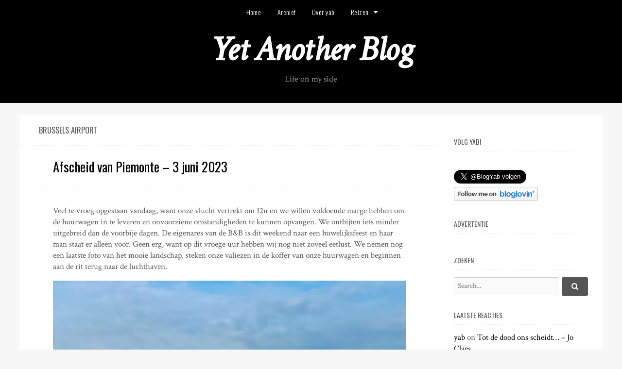

--- FILE ---
content_type: text/html; charset=UTF-8
request_url: http://yab.be/tag/brussels-airport/
body_size: 45473
content:
<!DOCTYPE html>
<html lang="nl-BE">
<head>
<meta charset="UTF-8">
<meta name="viewport" content="width=device-width, initial-scale=1">
<title>brussels airport | Yet Another Blog</title>
<link rel="profile" href="http://gmpg.org/xfn/11">
<link rel="pingback" href="http://yab.be/xmlrpc.php">

<link rel="alternate" type="application/rss+xml" title="Yet Another Blog &raquo; Feed" href="http://yab.be/feed/" />
<link rel="alternate" type="application/rss+xml" title="Yet Another Blog &raquo; Comments Feed" href="http://yab.be/comments/feed/" />
<link rel="alternate" type="application/rss+xml" title="Yet Another Blog &raquo; brussels airport Tag Feed" href="http://yab.be/tag/brussels-airport/feed/" />
		<script type="text/javascript">
			window._wpemojiSettings = {"baseUrl":"http:\/\/s.w.org\/images\/core\/emoji\/72x72\/","ext":".png","source":{"concatemoji":"http:\/\/yab.be\/wp-includes\/js\/wp-emoji-release.min.js?ver=4.2.1"}};
			!function(a,b,c){function d(a){var c=b.createElement("canvas"),d=c.getContext&&c.getContext("2d");return d&&d.fillText?(d.textBaseline="top",d.font="600 32px Arial","flag"===a?(d.fillText(String.fromCharCode(55356,56812,55356,56807),0,0),c.toDataURL().length>3e3):(d.fillText(String.fromCharCode(55357,56835),0,0),0!==d.getImageData(16,16,1,1).data[0])):!1}function e(a){var c=b.createElement("script");c.src=a,c.type="text/javascript",b.getElementsByTagName("head")[0].appendChild(c)}var f;c.supports={simple:d("simple"),flag:d("flag")},c.supports.simple&&c.supports.flag||(f=c.source||{},f.concatemoji?e(f.concatemoji):f.wpemoji&&f.twemoji&&(e(f.twemoji),e(f.wpemoji)))}(window,document,window._wpemojiSettings);
		</script>
		<style type="text/css">
img.wp-smiley,
img.emoji {
	display: inline !important;
	border: none !important;
	box-shadow: none !important;
	height: 1em !important;
	width: 1em !important;
	margin: 0 .07em !important;
	vertical-align: -0.1em !important;
	background: none !important;
	padding: 0 !important;
}
</style>
<link rel='stylesheet' id='cascade-body-fonts-css'  href='//fonts.googleapis.com/css?family=Crimson+Text%3Aregular%2Citalic%2C700|Oswald%3Aregular%2C300%2C700%26subset%3Dlatin%2C' type='text/css' media='screen' />
<link rel='stylesheet' id='cascade-icons-css'  href='http://yab.be/wp-content/themes/cascade/fonts/cascade-icons.css?ver=0.1.0' type='text/css' media='all' />
<link rel='stylesheet' id='cascade-style-css'  href='http://yab.be/wp-content/themes/cascade/style.css?ver=0.3.3' type='text/css' media='all' />
<link rel='stylesheet' id='dashicons-css'  href='http://yab.be/wp-includes/css/dashicons.min.css?ver=4.2.1' type='text/css' media='all' />
<link rel='stylesheet' id='thickbox-css'  href='http://yab.be/wp-includes/js/thickbox/thickbox.css?ver=4.2.1' type='text/css' media='all' />
<script type='text/javascript' src='http://ajax.googleapis.com/ajax/libs/jquery/1/jquery.min.js?ver=4.2.1'></script>
<script type='text/javascript' src='http://yab.be/wp-includes/js/swfobject.js?ver=2.2-20120417'></script>
        <script type="text/javascript">
        var ajaxurl = 'http://yab.be/wp-admin/admin-ajax.php';
        </script>
        <link rel="EditURI" type="application/rsd+xml" title="RSD" href="http://yab.be/xmlrpc.php?rsd" />
<link rel="wlwmanifest" type="application/wlwmanifest+xml" href="http://yab.be/wp-includes/wlwmanifest.xml" /> 
<meta name="generator" content="WordPress 4.2.1" />

        <script type="text/javascript">
            function showGallerySatellite(id) {
                var data = {
                        action: 'gallery_display',
                        slideshow: id
                };
                jQuery.post(ajaxurl, data, function(response) {
                        jQuery('.satl-gal-titles .current').removeClass('current');
                        jQuery('.gal'+id).addClass('current');
                        jQuery('.galleries-satl-wrap').html(response);
//                        initslideshow();
                });        
            }
            function showSoloSatellite(id,unique) {
                var data = {
                        action: 'gallery_display',
                        slideshow: id
                };
                jQuery.post(ajaxurl, data, function(response) {
                        jQuery('#splash-satl-wrap-'+unique).html(response);
                });        
            }
        </script>
        <!--[if lte IE 9]><script src="http://yab.be/wp-content/themes/cascade/js/jquery-placeholder.js"></script><![endif]-->
	<style type="text/css">.recentcomments a{display:inline !important;padding:0 !important;margin:0 !important;}</style>

<!-- Begin Cascade Custom CSS -->
<style type="text/css" id="cascade-custom-css">
.site-branding{padding-top:18px;}
</style>
<!-- End Cascade Custom CSS -->
</head>

<body class="archive tag tag-brussels-airport tag-3898 oswald layout-sidebar-right">
<div id="page" class="hfeed site">
	<a class="skip-link screen-reader-text" href="#content">Skip to content</a>

	<header id="masthead" class="site-header" role="banner">

				<nav id="primary-navigation" class="main-navigation clearfix" role="navigation">
			<div class="col-width">
				<div class="menu-toggle" data-toggle="#primary-navigation .menu">
					<span>Yab Menu</span>
				</div>
				<div class="menu-yab-menu-container"><ul id="menu-yab-menu" class="menu"><li id="menu-item-14098" class="menu-item menu-item-type-custom menu-item-object-custom menu-item-home menu-item-14098"><a href="http://yab.be/"><span>Home</span></a></li>
<li id="menu-item-14099" class="menu-item menu-item-type-post_type menu-item-object-page menu-item-14099"><a href="http://yab.be/archives/"><span>Archief</span></a></li>
<li id="menu-item-14100" class="menu-item menu-item-type-post_type menu-item-object-page menu-item-14100"><a href="http://yab.be/about/"><span>Over yab</span></a></li>
<li id="menu-item-14101" class="menu-item menu-item-type-post_type menu-item-object-page menu-item-has-children menu-item-14101"><a href="http://yab.be/reizen/"><span>Reizen</span></a>
<ul class="sub-menu">
	<li id="menu-item-62085" class="menu-item menu-item-type-post_type menu-item-object-page menu-item-62085"><a href="http://yab.be/reizen/wenen-2025/"><span>Wenen 2025</span></a></li>
	<li id="menu-item-61618" class="menu-item menu-item-type-post_type menu-item-object-page menu-item-61618"><a href="http://yab.be/reizen/schouwen-duiveland-2025/"><span>Schouwen-Duiveland 2025</span></a></li>
	<li id="menu-item-62103" class="menu-item menu-item-type-post_type menu-item-object-page menu-item-62103"><a href="http://yab.be/reizen/verjaardagsweekend-in-erezee-en-weris/"><span>Verjaardagsweekend in Érezée en Wéris</span></a></li>
	<li id="menu-item-58075" class="menu-item menu-item-type-post_type menu-item-object-page menu-item-58075"><a href="http://yab.be/reizen/heuvelland-2024/"><span>Heuvelland 2024</span></a></li>
	<li id="menu-item-56030" class="menu-item menu-item-type-post_type menu-item-object-page menu-item-56030"><a href="http://yab.be/reizen/caves-ouvertes-in-geneve-en-bezoek-aan-vrienden-in-aubonne/"><span>Caves ouvertes in Genève en bezoek aan vrienden in Aubonne</span></a></li>
	<li id="menu-item-57333" class="menu-item menu-item-type-post_type menu-item-object-page menu-item-57333"><a href="http://yab.be/reizen/bourgogne-2024/"><span>Bourgogne 2024</span></a></li>
	<li id="menu-item-56409" class="menu-item menu-item-type-post_type menu-item-object-page menu-item-56409"><a href="http://yab.be/reizen/bologna-en-zurich-2024/"><span>Bologna en Zürich 2024</span></a></li>
	<li id="menu-item-55737" class="menu-item menu-item-type-post_type menu-item-object-page menu-item-55737"><a href="http://yab.be/reizen/napels-2024/"><span>Napels 2024</span></a></li>
	<li id="menu-item-58384" class="menu-item menu-item-type-post_type menu-item-object-page menu-item-58384"><a href="http://yab.be/reizen/azoren-2023/"><span>Azoren 2023</span></a></li>
	<li id="menu-item-15446" class="menu-item menu-item-type-post_type menu-item-object-page menu-item-15446"><a href="http://yab.be/reizen/"><span>Alle reizen</span></a></li>
</ul>
</li>
</ul></div>			</div>
		</nav>
		
		<div class="site-branding">
			<div class="col-width">
				
				<h1 class="site-title">
					<a href="http://yab.be/" rel="home">
						Yet Another Blog					</a>
				</h1>

									<h2 class="site-description">Life on my side</h2>
							</div>
		</div>

	</header><!-- #masthead -->

	
	<div id="content" class="site-content col-width clearfix">

	<div id="primary" class="content-area">
		<main id="main" class="site-main" role="main">
			
						<header class="page-header">
				<h1 class="page-title">
				brussels airport				</h1>
			</header><!-- .page-header -->
			
			
				<div id="posts-wrap">
								
					
<article id="post-50446" class="module post-50446 post type-post status-publish format-standard hentry category-culinair category-familie category-op-reis tag-brussels-airport tag-italia tag-piemonte">

	<header class="entry-header">
		<h1 class="entry-title"><a href="http://yab.be/2023/06/17/afscheid-van-piemonte/" rel="bookmark">Afscheid van Piemonte &#8211; 3 juni 2023</a></h1>	</header><!-- .entry-header -->

	
	<div class="entry-content clearfix">
	<p>Veel te vroeg opgestaan vandaag, want onze vlucht vertrekt om 12u en we willen voldoende marge hebben om de huurwagen in te leveren en onvoorziene omstandigheden te kunnen opvangen. We ontbijten iets minder uitgebreid dan de voorbije dagen. De eigenares van de B&amp;B is dit weekend naar een huwelijksfeest en haar man staat er alleen voor. Geen erg, want op dit vroege uur hebben wij nog niet zoveel eetlust. We nemen nog een laatste foto van het mooie landschap, steken onze valiezen in de koffer van onze huurwagen en beginnen aan de rit terug naar de luchthaven.</p>
<p><a href="http://yab.be/wp-content/uploads/2023/07/IMG_4814.jpg"><img class="alignnone size-large wp-image-50450" src="http://yab.be/wp-content/uploads/2023/07/IMG_4814-1024x768.jpg" alt="IMG_4814" width="840" height="630" /></a></p>
<p>Gelukkig verloopt de rit supervlot en is het inleveren van de huurwagen op tien minuten afgehandeld. De shuttlebus van <a href="https://www.noleggiare.it/en/">Noleggiare</a> brengt ons vervolgens in een paar minuten naar Milaan Linate. We zijn met andere woorden dus veel te vroeg. Dankzij mijn vriend zijn status als frequent flyer kunnen we onze bagage in business class laten inchecken. Al ben ik wel niet gediend van de venijnige opmerking van de passagier voor ons die duidelijk vindt dat wij er te zeer plebs uit zagen om in de business class rij te staan.</p>
<p>De security verloopt daarentegen iets minder vlot. Een bijzonder ijverige luchtvaartbediende laat twee punkers (of zo zagen ze er toch uit) hun hele rugzak uitladen en amai indrukwekkend wat die allemaal meezeulen. Zucht. Nuja, we hebben voldoende tijd, dus geen reden om ons op te jagen.</p>
<p>We willen graag nog iets eten voordat we op de vlucht stappen, maar de meeste restaurants op de luchthaven gaan pas om elf uur open. We houden ons dus geduldig bezig tot het elf uur is en zorgen dat we dan zo snel mogelijk een tafeltje toegewezen krijgen in restaurant Sapore. Ik bestel een insalata di salmone, mijn vriend een pizza en mijn broer en zijn vriendin een pizza doppiocrunch (wat nog het meest lijkt op een geroosterd broodje). Eerlijk: alle gerechten zijn echt lekker, en ook de wijn is uitstekend daar kan Brussels Airport nog wat van leren.</p>
<p><a href="http://yab.be/wp-content/uploads/2023/07/IMG_4845.jpg"><img class="alignnone size-large wp-image-50447" src="http://yab.be/wp-content/uploads/2023/07/IMG_4845-1024x1024.jpg" alt="IMG_4845" width="840" height="840" /></a></p>
<p><a href="http://yab.be/wp-content/uploads/2023/07/IMG_4846.jpg"><img class="alignnone size-large wp-image-50448" src="http://yab.be/wp-content/uploads/2023/07/IMG_4846-1024x1024.jpg" alt="IMG_4846" width="840" height="840" /></a> </p>
<p><a href="http://yab.be/wp-content/uploads/2023/07/IMG_4847.jpg"><img class="alignnone size-large wp-image-50449" src="http://yab.be/wp-content/uploads/2023/07/IMG_4847-768x1024.jpg" alt="IMG_4847" width="768" height="1024" /></a></p>
<p>Onze bestelling is er snel en we treuzelen ook niet bij het afrekenen, maar op de één of andere manier is het boarden vroeger gestart dan we verwachten en zijn we toch één van de laatsten op het vliegtuig. Gelukkig is er nog voldoende plaats om onze handbagage in de bagagecompartimenten te stoppen. De vlucht verloopt vlotjes en we kijken er reikhalzend naar uit om onze bagage terug te zien, om na te gaan of al de flessen wijn de soms nogal ruwe bagageafhandeling overleefd hebben.</p>
<p>Helaas, de bagageband blijft zorgwekkend leeg. Een kwartier wordt twintig minuten, twintig minuten worden een half uur. Aangezien ik ondertussen <a href="http://yab.be/2023/05/18/van-een-kale-reis-terug-komen-17-mei-2023/">al goed bekend ben bij de lost and found</a> weet ik waar ik moet gaan informeren naar vermiste bagage. Bij de lost and found aan bagageband zeven weten ze ons echter niet veel meer te vertellen. De bagage wordt verwacht op bagageband vier zoals op de schermen aangekondigd. Alleen geven die schermen al een hele tijd &#8216;delayed&#8217; aan.</p>
<p>Er zakken steeds meer verontwaardigde reizigers naar de lost and found af om te informeren waar de bagage van de passagiers op de vlucht van Milaan Linate blijft. Een vriendelijke zwarte jongeman doet zijn best om ons verder te helpen, maar het is duidelijk dat hij ook niet veel weet. Een blonde dame stelt ons gerust dat ze zal informeren wat het probleem is en binnen vijf minuten met extra informatie zal komen. Uiteraard is er vijf minuten later geen spoor meer te bekennen van de dame in kwestie en krijgen we geen enkele extra informatie.</p>
<p>De verwarring wordt nog groter als er opeens een donkerharige dame opduikt die een hele uitleg in het Frans geeft en ons lijkt aan te sporen om naar huis te gaan. Euh, zo snel laat ik mij wel niet met een kluitje in het riet sturen, he! Terwijl ik aan de lost and found wacht op meer info heeft mijn gezelschap zich strategisch verspreid over band vier en band zeven (waarop de bagage nu zou aankomen). Ik maak van de gelegenheid gebruik om een klacht in te dienen via de computers van de lost and found. En amai, wat een gedoe, zeg! Het is duidelijk dat men zoveel mogelijk hordes wil opwerpen om klagers te ontmoedigen, nog nooit zoveel verschillende codes moeten ingeven (vluchtnummer, bagagenummer, boekingsnummer, enz). Dat bagagenummer alleen zou toch ruimschoots moeten volstaan.</p>
<p>Enfin, na nog wat aandringen slaagt de vriendelijke zwarte jongeman (wiens shift eigenlijk al is afgelopen) erin de bagageafhandeling te contacteren en deelt hij ons mee dat de bagage toch op band vier zal aankomen. Hoera!</p>
<p>Na meer dan een uur wachten zien we eindelijk onze bagage van de band rollen. En tot onze opluchting hebben alle flessen de vlucht overleefd!</p>
<p>We nemen afscheid van mijn broer en zijn vriendin en springen op de trein terug naar Leuven. Moe, maar tevreden na een fijne verjaardagstrip.</p>
		</div><!-- .entry-content -->

	<footer class="entry-meta entry-footer-meta">
		<span class="posted-on-meta meta-group"><a href="http://yab.be/2023/06/17/afscheid-van-piemonte/" rel="bookmark"><time class="entry-date published" datetime="2023-06-17T19:57:47+00:00">zaterdag, 17 juni 2023</time></a></span>		<span class="comments-meta meta-group"><a href="http://yab.be/2023/06/17/afscheid-van-piemonte/#comments">1 Comment</a></span><span class="category-meta meta-group"><span class="category-meta-list"><a href="http://yab.be/category/culinair/" rel="category tag">culinair</a>, <a href="http://yab.be/category/familie/" rel="category tag">familie</a>, <a href="http://yab.be/category/op-reis/" rel="category tag">op reis</a></span></span><span class="tag-meta meta-group"><span class="tag-meta-list"><a href="http://yab.be/tag/brussels-airport/" rel="tag">brussels airport</a>, <a href="http://yab.be/tag/italia/" rel="tag">italia</a>, <a href="http://yab.be/tag/piemonte/" rel="tag">piemonte</a></span></span>	</footer><!-- .entry-footer -->
</article><!-- #post-## -->

				
					
<article id="post-49566" class="module post-49566 post type-post status-publish format-standard hentry category-culinair category-familie category-op-reis category-openbaar-vervoer category-persoonlijk category-suisse tag-brussels-airlines tag-brussels-airport tag-geneve tag-zaventem">

	<header class="entry-header">
		<h1 class="entry-title"><a href="http://yab.be/2023/05/18/van-een-kale-reis-terug-komen-17-mei-2023/" rel="bookmark">Van een kale reis terug komen &#8211; 17 mei 2023</a></h1>	</header><!-- .entry-header -->

	
	<div class="entry-content clearfix">
	<p>Woensdagavond voor het verlengde weekend van O.L.H. Hemelvaart spoor ik naar Zaventem luchthaven waar ik afgesproken heb met de ouders van mijn vriend om samen naar Genève te vliegen. Zijn ouders zijn immers sinds zijn vertrek naar Zwitserland in april 2017 (!) nog nooit op bezoek geweest. Na al de coronaperikelen is in 2023 dan eindelijk het moment aangekomen om naar Genève af te zakken.</p>
<p>Ik zorg dat ik een half uur voordat hun trein aankomt al op Zaventem ben, want het is voor de ouders van mijn vriend al meer dan vijftien jaar geleden dat ze nog eens gevlogen hebben en ik wil zeker zijn dat ik er op tijd ben om hen op te vangen. Ik bestel me een smoothie bij de Exki aan de incheckbalies en nestel mij aan een tafeltje met mijn laptop. Ik heb nog een hoop Franse woordenschat te leren voor mijn schriftelijk examen van maandag, dus ik weet wat te doen.</p>
<p>Mooi op tijd verschijnen de ouders van mijn vriend op de luchthaven (gelukkig geen NMBS-problemen vandaag). We wandelen meteen naar de self service voor de bagage check-in. Om de één of andere reden weigert het apparaat mij een bagageticket af te leveren en moet ik mijn bagage alsnog door een luchthavenmedewerker laten inchecken. Een kleine hick-up, maar verder geen erg.</p>
<p>Aangezien we pas rond negen uur in Genève aankomen (ik kreeg ondertussen bericht dat de vlucht met een half uur vertraagd zou zijn), besluiten we iets te eten op de luchthaven. We belanden in de grote, vernieuwde Exki en eten snel een quiche en/of een broodje.</p>
<p>Het is erg druk op de luchthaven met het verlengde weekend in het vooruitzicht, maar ondanks de drukte zijn we in een wip doorheen security. Blij dat alles tot nu toe vlotjes is verlopen. We wandelen meteen door naar de gate alwaar we erin slagen ondanks de drukte drie vrije stoelen te bemachtigen.</p>
<p>Na een tijdje merken we dat de gate veranderd is van A46 naar A44. Het is aan gate A44 echter zo druk dat we beslissen gewoon te blijven zitten en te wachten tot het boarden start. Dat blijkt toch langer te duren dan verwacht, dus uiteindelijk stel ik voor om op te staan en al in de rij te gaan aanschuiven. Dat boarden kan nu echt niet meer lang op zich laten wachten.</p>
<p>Helaas, er komt bijzonder weinig schot in de zaak en ik begin al zo&#8217;n donkerbruin vermoeden te krijgen dat er meer aan de hand is dan een beetje vertraging. Ik informeer bij het Brussels Airlines personeel of het vliegtuig misschien technische problemen heeft. De dame aan de balie ontkent dat er technische problemen zijn, maar geeft mee dat in Frankrijk de luchtverkeersleiders staken. Ik frons mijn wenkbrauwen. Vreemd, want daarover heb ik helemaal niets vernomen. Nu ja, een spontane staking is natuurlijk altijd mogelijk, maar een kleine online zoektocht levert geen enkel bewijs op dat er momenteel een staking aan de hand is.</p>
<p>Ondertussen beginnen we moe te worden van het rechtstaan en stel ik voor iets te drinken in het verschrikkelijk drukke Leffe-café vlak langs gate A44. De vader van mijn vriend offert zich op om te gaan aanschuiven in de lange wachtrij en we hebben echt letterlijk net onze drankjes in de handen, wanneer het bericht komt dat onze vlucht geannuleerd is. Ik moet zeggen dat ik het voelde aankomen. Dikke tegenslag.</p>
<p>De Brussels Airlines medewerkers roepen om dat passagiers uit België best terug keren naar huis. Alle geannuleerde vluchten zullen herboekt worden en we zullen hierover asap info krijgen. De bagage kunnen we ophalen bij bagageband zeven. We kappen onze drankjes binnen en haasten ons naar de bagagebanden. Ondertussen is het half negen &#8216;s avonds en ben ik heel blij dat we eerder op de avond iets gegeten hebben.</p>
<p>Bij de bagageband geen spoor van onze bagage. Ik informeer bij de lost and found of onze bagage onderweg is en daarop krijg ik een bevestigend antwoord. Ondertussen krijg ik bericht dat onze vlucht herboekt is naar de volgende dag (O.L.H. Hemelvaart) om 13.10u. Helaas is die nieuwe vlucht geen rechtstreekse en hebben we een tussenstop van maar liefst zes uur op de luchthaven van Nice. Daar gaan onze plannen om Genève te bezoeken op donderdag.</p>
<p><a href="http://yab.be/wp-content/uploads/2023/06/IMG_3711.jpg"><img class="alignnone size-large wp-image-49567" src="http://yab.be/wp-content/uploads/2023/06/IMG_3711-473x1024.jpg" alt="IMG_3711" width="473" height="1024" /></a></p>
<p>Aangezien onze bagage er maar niet doorkomt, ga ik opnieuw informeren bij de lost and found. De jongeman daar zegt ons dat onze bagage al in het systeem gestoken is om op de vlucht naar Nice gezet te worden. Ok, misschien wel een meevaller dat we niet opnieuw met onze bagage naar huis moeten sporen.</p>
<p>Het kost me wat overredingskracht, maar uiteindelijk slaag ik erin de ouders van mijn vriend te overtuigen de trein van 21.41u te nemen. Zij moeten immers nog een uur treinen alvorens ze thuis zijn en uiteindelijk heeft het weinig zin om met drie personen aan de Brussels Airlines balie te gaan aanschuiven. Na afscheid van hen genomen te hebben, zet ik me dus zuchtend in de lange wachtrij van mensen wiens vlucht geannuleerd is (waaronder mensen die van Tokyo en Mumbai komen en voor wie Brussel een tussenstop was).</p>
<p><a href="http://yab.be/wp-content/uploads/2023/06/IMG_3712.jpg"><img class="alignnone size-large wp-image-49568" src="http://yab.be/wp-content/uploads/2023/06/IMG_3712-473x1024.jpg" alt="IMG_3712" width="473" height="1024" /></a></p>
<p>Na veel geduld oefenen is het eindelijk mijn beurt. De vriendelijke dame van Brussels Airlines doet nog een poging om een betere vlucht te vinden dan die over Nice, maar door het verlengde weekend zijn de meeste vluchten volgeboekt. Uiteindelijk leg ik mij erbij neer: vannacht zal ik niet in een chic hotel in Genève slapen, maar in mijn eigen bed en morgen staat er een onverwacht bezoek aan Nice op het programma.</p>
<p>Ik neem de trein terug naar Leuven en kruip in bed. Al een geluk dat we morgen pas tegen de middag een vlucht hebben, zo kan ik wat slaap inhalen.</p>
		</div><!-- .entry-content -->

	<footer class="entry-meta entry-footer-meta">
		<span class="posted-on-meta meta-group"><a href="http://yab.be/2023/05/18/van-een-kale-reis-terug-komen-17-mei-2023/" rel="bookmark"><time class="entry-date published" datetime="2023-05-18T10:34:58+00:00">donderdag, 18 mei 2023</time></a></span>		<span class="comments-meta meta-group"><a href="http://yab.be/2023/05/18/van-een-kale-reis-terug-komen-17-mei-2023/#comments">3 Comments</a></span><span class="category-meta meta-group"><span class="category-meta-list"><a href="http://yab.be/category/culinair/" rel="category tag">culinair</a>, <a href="http://yab.be/category/familie/" rel="category tag">familie</a>, <a href="http://yab.be/category/op-reis/" rel="category tag">op reis</a>, <a href="http://yab.be/category/openbaar-vervoer/" rel="category tag">openbaar vervoer</a>, <a href="http://yab.be/category/persoonlijk/" rel="category tag">persoonlijk</a>, <a href="http://yab.be/category/suisse/" rel="category tag">suisse</a></span></span><span class="tag-meta meta-group"><span class="tag-meta-list"><a href="http://yab.be/tag/brussels-airlines/" rel="tag">brussels airlines</a>, <a href="http://yab.be/tag/brussels-airport/" rel="tag">brussels airport</a>, <a href="http://yab.be/tag/geneve/" rel="tag">genève</a>, <a href="http://yab.be/tag/zaventem/" rel="tag">zaventem</a></span></span>	</footer><!-- .entry-footer -->
</article><!-- #post-## -->

				
					
<article id="post-24232" class="module post-24232 post type-post status-publish format-standard hentry category-persoonlijk tag-brussels-airport tag-zaventem">

	<header class="entry-header">
		<h1 class="entry-title"><a href="http://yab.be/2018/02/01/een-geslaagde-verrassing/" rel="bookmark">Een geslaagde verrassing</a></h1>	</header><!-- .entry-header -->

	
	<div class="entry-content clearfix">
	<p>Gisterenavond landde mijn vriend in Zaventem. Daarmee een eind makend aan de langste periode dat we elkaar niet zagen, sinds onze studententijd, ondertussen een eeuwigheid geleden. Zijn vlucht zou om 20.05u landen en ik wilde hem als verrassing opwachten op de luchthaven. Dat kan gelukkig tegenwoordig weer zonder problemen.</p>
<p>Voordat hij opsteeg in Genève liet hij me weten dat zijn vlucht een half uur vertraging had. Wat mij niet zo slecht uit kwam, want zo kon ik nog wat langer op mijn werk blijven om mijn mails te verwerken. Ik stond net in Brussel-Centraal op het perron op de trein te wachten toen ik het bericht kreeg dat zijn vlucht al aan het landen was. Blijkbaar had zijn vliegtuig de wind vanachter tijdens de vlucht.</p>
<p>Even vreesde ik dat mijn romantisch idee in het water zou vallen en dat hij al op het perron van Brussels Airport op zijn trein zou staan te wachten, alvorens ik zou aankomen. Gelukkig kreeg ik hulp van de bagage-afhandelaars die er wel heel lang over deden om zijn bagage op de bagageband te zetten.</p>
<p>En ja, hij was behoorlijk prettig verrast mij te zien staan in de aankomsthal. En zo mogelijk nog blijer met de Belgische chocolaatjes die ik als geschenkje bij had. 😉 Een romantische trein- en busrit later, kon hij zijn valiezen de trap van mijn studiootje in Borgerhout opsleuren. Fijn om &#8216;s avonds opnieuw tegen elkaar aan te kunnen kruipen in bed.</p>
<p>Verrassing geslaagd!</p>
		</div><!-- .entry-content -->

	<footer class="entry-meta entry-footer-meta">
		<span class="posted-on-meta meta-group"><a href="http://yab.be/2018/02/01/een-geslaagde-verrassing/" rel="bookmark"><time class="entry-date published" datetime="2018-02-01T21:32:24+00:00">donderdag, 1 februari 2018</time></a></span>		<span class="comments-meta meta-group"><a href="http://yab.be/2018/02/01/een-geslaagde-verrassing/#respond">Comment</a></span><span class="category-meta meta-group"><span class="category-meta-list"><a href="http://yab.be/category/persoonlijk/" rel="category tag">persoonlijk</a></span></span><span class="tag-meta meta-group"><span class="tag-meta-list"><a href="http://yab.be/tag/brussels-airport/" rel="tag">brussels airport</a>, <a href="http://yab.be/tag/zaventem/" rel="tag">zaventem</a></span></span>	</footer><!-- .entry-footer -->
</article><!-- #post-## -->

				
					
<article id="post-19944" class="module post-19944 post type-post status-publish format-standard hentry category-persoonlijk category-uitstap tag-openbedrijvendag tag-voka tag-belgocontrol tag-brussels-airport tag-luchthaven tag-steenokkerzeel">

	<header class="entry-header">
		<h1 class="entry-title"><a href="http://yab.be/2016/09/30/open-bedrijvendag-preview-belgocontrol/" rel="bookmark">Open Bedrijvendag preview: Belgocontrol</a></h1>	</header><!-- .entry-header -->

	
	<div class="entry-content clearfix">
	<p>Dinsdagavond had ik het voorrecht een bezoek te mogen brengen aan <a href="https://www.belgocontrol.be/nl">Belgocontrol</a> in Steenokkerzeel. Hoewel de meesten onder jullie ongetwijfeld weten wat Belgocontrol doet, ben ik zo vrij even te copy pasten van de <a href="http://www.openbedrijvendag.be/">Open Bedrijvendag website</a>:</p>
<blockquote><p>Belgocontrol staat in voor de veiligheid van het luchtverkeer in het burgerlijk luchtruim waarvoor België verantwoordelijk is. Zijn activiteitenzone is één van de meest complexe luchtruimen in Europa en strekt zich uit van de grond – de controle van de bewegingen op de Belgische luchthavens – tot op vliegniveau 245 (24.500 voet) of 7.500 meter.</p></blockquote>
<p>Behoorlijk indrukwekkend om een blik achter de schermen te mogen werpen. Na snel snel een (overigens zeer lekker) broodje binnen gestoken te hebben, kregen we een zeer boeiende rondleiding doorheen de gebouwen van Belgocontrol (verrassend mooie bedrijfsarchitectuur trouwens). We bezochten de 360 graden simulator waar beginnende luchtverkeersleiders hun opleiding krijgen, het CANAC 2-verkeersleidingscentrum waar we jammer genoeg geen foto&#8217;s mochten nemen en (uiteraard) de luchtverkeerstoren. En alhoewel ik weet dat ik geenszins in aanmerking kom voor de zeer stresserende job van luchtverkeersleider, jeukte het om achter zo&#8217;n controlepaneel plaats te nemen en zelf eens te ervaren hoe het is om het luchtverkeer in goede banen te leiden.</p>
<p><a href="http://yab.be/wp-content/uploads/2016/09/IMG_2971.jpg"><img class="alignnone size-large wp-image-19945" src="http://yab.be/wp-content/uploads/2016/09/IMG_2971-1024x683.jpg" alt="IMG_2971" width="840" height="560" /></a></p>
<p><a href="http://yab.be/wp-content/uploads/2016/09/IMG_2973.jpg"><img class="alignnone size-large wp-image-19946" src="http://yab.be/wp-content/uploads/2016/09/IMG_2973-1024x683.jpg" alt="IMG_2973" width="840" height="560" /></a></p>
<p>Wisten jullie trouwens dat dit jaar maar liefst 1600 mensen zich kandidaat stelden als luchtverkeersleider? Kandidaten hoeven helemaal geen bijzondere vooropleiding te hebben, maar moeten uiteraard wel zeer nauwkeurig zijn én stressbestendig. Wie slaagt voor het wervingsexamen, wacht een opleidingstraject van maar liefst twee jaar. Momenteel zijn de mannelijke luchtverkeersleiders nog steeds in de meerderheid, dus ladies, waag jullie kans! Lijkt me bij uitstek een job waarin vrouwen kunnen excelleren.</p>
<p>Natuurlijk was de toren het letterlijke en figuurlijke hoogtepunt van ons bezoek. We hadden geluk dat de zon net op spectaculaire wijze was onder gegaan en we fotografisch konden genieten van het blauwe uurtje. Natuurlijk konden we de luchtverkeersleiders zelf niet aan het werk zien, maar we mochten wel rondkijken in de exacte kopie van de controleruimte, een verdieping lager. Deze exacte kopie is steeds volledig operationeel, zodat de controle van het luchtruim in noodgevallen van daaruit kan overgenomen worden.</p>
<p><img class="alignnone size-large wp-image-19947" src="http://yab.be/wp-content/uploads/2016/09/IMG_2978-1024x683.jpg" alt="IMG_2978" width="840" height="560" /></p>
<p><a href="http://yab.be/wp-content/uploads/2016/09/IMG_2993.jpg"><img class="alignnone size-large wp-image-19948" src="http://yab.be/wp-content/uploads/2016/09/IMG_2993-1024x512.jpg" alt="IMG_2993" width="840" height="420" /></a></p>
<p><a href="http://yab.be/wp-content/uploads/2016/09/IMG_2998.jpg"><img class="alignnone size-large wp-image-19949" src="http://yab.be/wp-content/uploads/2016/09/IMG_2998-1024x683.jpg" alt="IMG_2998" width="840" height="560" /></a></p>
<p><a href="http://yab.be/wp-content/uploads/2016/09/IMG_2999.jpg"><img class="alignnone size-large wp-image-19950" src="http://yab.be/wp-content/uploads/2016/09/IMG_2999-1024x512.jpg" alt="IMG_2999" width="840" height="420" /></a></p>
<p>Wie zelf graag een blik achter de schermen werpt bij <a href="https://www.belgocontrol.be/nl">Belgocontrol</a>, moet ik helaas teleurstellen. Belgocontrol ontvangt komende zondag slechts 1200 bezoekers en die plaatsen zijn zo fel begeerd dat ze in een mum van tijd de deur uit waren. Dus schrijf deze afspraak alvast in jullie agenda voor volgend jaar of bezoek gewoon één van de meer dan 300 andere bedrijven die hun deuren op stellen. Op <a href="http://www.openbedrijvendag.be/">openbedrijvendag.be</a> vind je zeker iets naar je gading. Wat dacht je van een bezoek aan een <a href="http://www.openbedrijvendag.be/stb-copter">opleidingscentrum voor helikopterpiloten</a>? Of een ontwikkelaar van <a href="http://www.openbedrijvendag.be/droneport?filters=company-search&amp;search=drone">drone-technologie</a>?</p>
<p>De campagneslogan dit jaar is trouwens &#8216;S.T.E.M. voor de toekomst!&#8217; S.T.E.M. staat voor science, technology, engineering en mathematics en is de verzamelnaam voor alle techn(olog)ische, wetenschappelijke en wiskundige opleidingen en beroepen. Als gediplomeerd ingenieur kan ik daar alleen maar blij mee zijn. 😉</p>
<p>Als fan van de serie <a href="http://www.natgeotv.com/nl/programmas/natgeo/air-crash-investigation">Air Crash Investigation</a> was dit alleszins een topavond!</p>
		</div><!-- .entry-content -->

	<footer class="entry-meta entry-footer-meta">
		<span class="posted-on-meta meta-group"><a href="http://yab.be/2016/09/30/open-bedrijvendag-preview-belgocontrol/" rel="bookmark"><time class="entry-date published" datetime="2016-09-30T23:00:02+00:00">vrijdag, 30 september 2016</time></a></span>		<span class="comments-meta meta-group"><a href="http://yab.be/2016/09/30/open-bedrijvendag-preview-belgocontrol/#comments">2 Comments</a></span><span class="category-meta meta-group"><span class="category-meta-list"><a href="http://yab.be/category/persoonlijk/" rel="category tag">persoonlijk</a>, <a href="http://yab.be/category/uitstap/" rel="category tag">uitstap</a></span></span><span class="tag-meta meta-group"><span class="tag-meta-list"><a href="http://yab.be/tag/openbedrijvendag/" rel="tag">#openbedrijvendag</a>, <a href="http://yab.be/tag/voka/" rel="tag">#voka</a>, <a href="http://yab.be/tag/belgocontrol/" rel="tag">belgocontrol</a>, <a href="http://yab.be/tag/brussels-airport/" rel="tag">brussels airport</a>, <a href="http://yab.be/tag/luchthaven/" rel="tag">luchthaven</a>, <a href="http://yab.be/tag/steenokkerzeel/" rel="tag">steenokkerzeel</a></span></span>	</footer><!-- .entry-footer -->
</article><!-- #post-## -->

				
					
<article id="post-18205" class="module post-18205 post type-post status-publish format-standard hentry category-op-reis category-persoonlijk category-vrienden tag-aubonne tag-brussels-airport tag-geneve">

	<header class="entry-header">
		<h1 class="entry-title"><a href="http://yab.be/2016/05/06/van-leuven-naar-aubonne-4-mei-2016/" rel="bookmark">Van Leuven naar Aubonne &#8211; 4 mei 2016</a></h1>	</header><!-- .entry-header -->

	
	<div class="entry-content clearfix">
	<p>Omwille van de onrustwekkende berichten over uren aanschuiven bij de pre-screening in de luchthaven van Zaventem en gemiste vluchten, besloten mijn vriend en ik het zekere voor het onzekere te nemen en een extra halve dag verlof te nemen voor onze trip naar Genève. Oorspronkelijk waren we van plan om &#8216;s avonds rechtstreeks na het werk de trein naar Zaventem te nemen. Onze vlucht van Brussel naar Genève (die we maanden gelegen geboekt hadden, lang vóór de aanslagen) vertrok immers pas om 19.20u. Tijd zat in normale tijden. Helaas het leven onder terreurdreigingsniveau drie heeft vele nadelen, lange wachtrijen veroorzaakt door extra veiligheidsmaatregelen zijn er daar eentje van.</p>
<p>Dus hielden we het na een halve dag werken voor bekeken en spoorden we van Brussel terug naar Leuven om onze valiezen op te halen. We lunchten supersnel in restaurant <a href="http://www.hollyworld.be/">Hollyworld</a> (ik beken: grote fan van dit concept), gooiden de laatste benodigdheden in onze valies van namen de trein van 15.09 naar <a href="http://www.brusselsairport.be/nl/">Brussels Airport</a>. De trein naar de luchthaven stopte in het oude station dat tijdelijk heropend is. Goed dat deze mogelijkheid er is, maar bereid je voor op trappen omhoog lopen met valiezen en best wel een lange wandeling (een kwartier) langs de parkeergarage naar de pre-screening.</p>
<p><a href="http://yab.be/wp-content/uploads/2016/05/IMG_0152.jpg"><img class="alignnone wp-image-18206 size-large" src="http://yab.be/wp-content/uploads/2016/05/IMG_0152-e1463263444720-1024x1024.jpg" alt="IMG_0152" width="840" height="840" /></a></p>
<p><a href="http://yab.be/wp-content/uploads/2016/05/IMG_0154.jpg"><img class="alignnone wp-image-18207 size-large" src="http://yab.be/wp-content/uploads/2016/05/IMG_0154-e1463263454385-1024x1024.jpg" alt="IMG_0154" width="840" height="840" /></a></p>
<p>Over de pre-screening gesproken, dankzij de zeer goede profiling van het personeel (blond zijn, heeft zo zijn voordelen) mochten wij deze gewoon overslaan. Of zouden al de hartjes die ik de laatste tijd via twitter naar de <a href="https://twitter.com/brusselsairport?lang=nl">Brussels Airport account</a> gestuurd had, er voor iets tussen zitten? Feit is dat onze valiezen om 15.51u al ingecheckt waren en we er van de vriendelijke <a href="https://www.brusselsairlines.com">Brussels Airlines crew</a> nog een hartje van <a href="https://www.neuhaus-online-store.com/chocolate-store-en.htm">Neuhaus</a> bovenop kregen. Nog drieëneenhalf uur wachten tot onze vlucht zou vertrekken! Enfin ja, niet dat mijn vriend en ik ons snel vervelen. Wij zijn altijd goed voorzien van de nodige elektronica en we hadden ons op voorhand voorgenomen de geteisterde handelaars van de luchthaven wat te steunen. Al snel bleek het zoeken naar een plek om iets te kunnen drinken, blijkbaar waren er veel mensen net als wij goed op voorhand naar de luchthaven gekomen.</p>
<p><a href="http://yab.be/wp-content/uploads/2016/05/IMG_0160.jpg"><img class="alignnone size-large wp-image-18208" src="http://yab.be/wp-content/uploads/2016/05/IMG_0160-1024x1024.jpg" alt="IMG_0160" width="840" height="840" /></a></p>
<p>Uiteindelijk vonden we een plekje aan een toog waar het personeel duidelijk niet kon volgen met afruimen en ik verschillende keren zelf de self service dienbladen over de toog gehesen heb. Ik dronk een glaasje cava en mijn vriend een Leffe. Heel comfortabel zaten we er niet, dus verplaatsten we ons dan maar naar de gate alwaar er voldoende stopcontacten waren om al onze elektronica van energie te voorzien.</p>
<p>En jawel, ook dit keer liep ik weer een bekende tegen het lijf op de luchthaven. Het wordt zo langzamerhand traditie. Terwijl ik stond aan te schuiven voor een smoothie bij <a href="http://www.brusselsairport.be/en/passngr/shops/pier_a/restos/4452/">Helixir</a> stond zij in de rij bij de <a href="http://www.exki.be/">Exki</a> om af te rekenen. We deden even een babbeltje en wensten elkaar vervolgens een goeie vlucht toe.</p>
<p>De vlucht naar Genève was voorbij in een zucht. Van mijn plannen om wat Spaans te studeren kwam niet veel in huis, want vlak na het opstijgen voelde ik mijn oogleden zwaar worden en ik deed mijn ogen pas weer open toen we de landing naar Genève inzetten. Mooi, zo omringd door al die bergen.</p>
<p>Onze vriend kwam ons samen met de drie kinderen (9, 7 en 5 jaar oud) ophalen aan de luchthaven. Wat een luxe! Na aankomst in hun huis in Aubonne hadden we net de tijd om onze valiezen in de logeerkamer neer te ploffen, want de kinderen zaten op hete kolen om hun cadeautjes open te maken.</p>
<p>De legodozen vielen alvast in de smaak. (Al een geluk, want een herhaling van het <a href="http://yab.be/2014/11/08/geneve-7-november-2014/">‘een boek is geen cadeau’</a>-incident zag ik niet zitten.) Het open doen van de bouwdozen werd echter uitgesteld tot de volgende dag, want ondertussen was het al ver na bedtijd. Maar hey, als de meter en de peter van de jongste dochter op bezoek zijn, mag er al eens gek gedaan worden.</p>
<p>Nadat de kinderen in bed lagen, deden onze vrienden een flesje champagne open en klonken we op het weerzien. We waren nog lang niet bijgepraat toen we naar bed gingen, maar de komende dagen zouden we nog tijd genoeg hebben om onze schade in te halen.</p>
		</div><!-- .entry-content -->

	<footer class="entry-meta entry-footer-meta">
		<span class="posted-on-meta meta-group"><a href="http://yab.be/2016/05/06/van-leuven-naar-aubonne-4-mei-2016/" rel="bookmark"><time class="entry-date published" datetime="2016-05-06T22:57:51+00:00">vrijdag, 6 mei 2016</time></a></span>		<span class="comments-meta meta-group"><a href="http://yab.be/2016/05/06/van-leuven-naar-aubonne-4-mei-2016/#respond">Comment</a></span><span class="category-meta meta-group"><span class="category-meta-list"><a href="http://yab.be/category/op-reis/" rel="category tag">op reis</a>, <a href="http://yab.be/category/persoonlijk/" rel="category tag">persoonlijk</a>, <a href="http://yab.be/category/vrienden/" rel="category tag">vrienden</a></span></span><span class="tag-meta meta-group"><span class="tag-meta-list"><a href="http://yab.be/tag/aubonne/" rel="tag">Aubonne</a>, <a href="http://yab.be/tag/brussels-airport/" rel="tag">brussels airport</a>, <a href="http://yab.be/tag/geneve/" rel="tag">genève</a></span></span>	</footer><!-- .entry-footer -->
</article><!-- #post-## -->

								</div>

				
			
		</main><!-- #main -->
	</div><!-- #primary -->



	<div id="secondary" class="secondary" role="complementary">
		<aside id="text-3" class="widget module widget_text"><h3 class="widget-title">Volg Yab!</h3>			<div class="textwidget"><br />
<a href="https://twitter.com/BlogYab" class="twitter-follow-button" data-show-count="false" data-lang="nl" data-size="large">@BlogYab volgen</a>
<script>!function(d,s,id){var js,fjs=d.getElementsByTagName(s)[0],p=/^http:/.test(d.location)?'http':'https';if(!d.getElementById(id)){js=d.createElement(s);js.id=id;js.src=p+'://platform.twitter.com/widgets.js';fjs.parentNode.insertBefore(js,fjs);}}(document, 'script', 'twitter-wjs');</script>

<a href="http://www.bloglovin.com/en/blog/3058372" title="Yet Another Blog volgen op Bloglovin"><img src="http://www.bloglovin.com/widget/bilder/en/widget.gif?id=3058372" alt="Volg op Bloglovin" border="0"></a></div>
		</aside><aside id="text-2" class="widget module widget_text"><h3 class="widget-title">Advertentie</h3>			<div class="textwidget"><!-- start adhese tag: yab.be Home Top - Enchante Tag -->
<script type="text/javascript">
slotId = 600;
</script>
<script type="text/javascript" src="http://pool.enchante.adhese.com/tag/tag.js"></script>
<!-- end adhese tag: yab.be Home Top - Enchante Tag --></div>
		</aside><aside id="search-3" class="widget module widget_search"><h3 class="widget-title">Zoeken</h3>
<form role="search" method="get" class="search-form clearfix" action="http://yab.be/">
	<label>
		<span class="screen-reader-text">Search for:</span>
		<input type="search" class="search-field" placeholder="Search..." value="" name="s" title="Search for:" />
	</label>
	<button type="submit" class="search-submit">
		<div class="cascade-icon-search"></div><span class="screen-reader-text">Search...</span>
	</button>
</form>
</aside><aside id="recent-comments-3" class="widget module widget_recent_comments"><h3 class="widget-title">Laatste reacties</h3><ul id="recentcomments"><li class="recentcomments"><span class="comment-author-link"><a href='http://yab.be' rel='external nofollow' class='url'>yab</a></span> on <a href="http://yab.be/2012/06/10/tot-de-dood-ons-scheidt-jo-claes/comment-page-1/#comment-966808">Tot de dood ons scheidt&#8230; &#8211; Jo Claes</a></li><li class="recentcomments"><span class="comment-author-link"><a href='https://goofballsworld.blogspot.com' rel='external nofollow' class='url'>Goofball</a></span> on <a href="http://yab.be/2012/06/10/tot-de-dood-ons-scheidt-jo-claes/comment-page-1/#comment-966762">Tot de dood ons scheidt&#8230; &#8211; Jo Claes</a></li><li class="recentcomments"><span class="comment-author-link"><a href='https://familyvacationsus.com/incredible-sand-sculptures-around-the-world-youll-never-forget/' rel='external nofollow' class='url'>21 Incredible Sand Sculptures Around the World You’ll Never Forget</a></span> on <a href="http://yab.be/2019/08/06/een-dagje-oostende/comment-page-1/#comment-965715">Een dagje Oostende</a></li><li class="recentcomments"><span class="comment-author-link"><a href='http://yab.be/2025/06/08/a-lovely-evening-with-friends-2/' rel='external nofollow' class='url'>A lovely evening with friends | Yet Another Blog</a></span> on <a href="http://yab.be/reizen/porto-2025/comment-page-1/#comment-964217">Porto 2025</a></li><li class="recentcomments"><span class="comment-author-link"><a href='http://yab.be' rel='external nofollow' class='url'>yab</a></span> on <a href="http://yab.be/2025/05/19/fietsexpeditie-naar-moorsele/comment-page-1/#comment-964045">Fietsexpeditie naar Moorsele</a></li></ul></aside>	</div><!-- #secondary -->


	</div><!-- #content -->
</div><!-- #page -->


<footer id="colophon" class="site-footer" role="contentinfo">
	<div class="col-width">

		
		
	</div><!-- .col-width -->
</footer><!-- #colophon -->

<script type='text/javascript' src='http://yab.be/wp-content/themes/cascade/js/cascade.min.js?ver=0.3.3'></script>
<script type='text/javascript'>
/* <![CDATA[ */
var thickboxL10n = {"next":"Next >","prev":"< Prev","image":"Image","of":"of","close":"Sluit","noiframes":"This feature requires inline frames. You have iframes disabled or your browser does not support them.","loadingAnimation":"http:\/\/yab.be\/wp-includes\/js\/thickbox\/loadingAnimation.gif"};
/* ]]> */
</script>
<script type='text/javascript' src='http://yab.be/wp-includes/js/thickbox/thickbox.js?ver=3.1-20121105'></script>

</body>
</html>


--- FILE ---
content_type: text/css
request_url: http://yab.be/wp-content/themes/cascade/fonts/cascade-icons.css?ver=0.1.0
body_size: 2300
content:
@font-face {
	font-family: 'cascade-icons';
	src:url('cascade-icons.eot?v1');
	src:url('cascade-icons.eot?#v1') format('embedded-opentype'),
		url('cascade-icons.woff?v1') format('woff'),
		url('cascade-icons.ttf?v1') format('truetype'),
		url('cascade-icons.svg?v1#cascade') format('svg');
	font-weight: normal;
	font-style: normal;
}

[class^="cascade-icon-"], [class*=" cascade-icon-"] {
	font-family: 'cascade-icons';
	speak: none;
	font-style: normal;
	font-weight: normal;
	font-variant: normal;
	text-transform: none;
	line-height: 1;
	-webkit-font-smoothing: antialiased;
	-moz-osx-font-smoothing: grayscale;
}

.cascade-icon-search:before {
	content: "\f002";
}
.cascade-icon-search-plus:before {
	content: "\f00e";
}
.cascade-icon-search-minus:before {
	content: "\f010";
}
.cascade-icon-tags:before {
	content: "\f02c";
}
.cascade-icon-pencil:before {
	content: "\f040";
}
.cascade-icon-folder-open:before {
	content: "\f07c";
}
.cascade-icon-twitter:before {
	content: "\f099";
}
.cascade-icon-facebook:before {
	content: "\f09a";
}
.cascade-icon-github:before {
	content: "\f09b";
}
.cascade-icon-navicon:before {
	content: "\f0c9";
}
.cascade-icon-pinterest:before {
	content: "\f0d2";
}
.cascade-icon-google-plus:before {
	content: "\f0d5";
}
.cascade-icon-linkedin:before {
	content: "\f0e1";
}
.cascade-icon-mail-reply:before {
	content: "\f112";
}
.cascade-icon-pencil-square:before {
	content: "\f14b";
}
.cascade-icon-instagram:before {
	content: "\f16d";
}
.cascade-icon-flickr:before {
	content: "\f16e";
}
.cascade-icon-tumblr:before {
	content: "\f173";
}
.cascade-icon-dribbble:before {
	content: "\f17d";
}
.cascade-icon-skype:before {
	content: "\f17e";
}
.cascade-icon-vimeo-square:before {
	content: "\f194";
}
.cascade-icon-wordpress:before {
	content: "\f19a";
}
.cascade-icon-behance:before {
	content: "\f1b4";
}
.cascade-icon-spotify:before {
	content: "\f1bc";
}
.cascade-icon-link:before {
	content: "\f0c1";
}
.cascade-icon-caret-down:before {
	content: "\f0d7";
}
.cascade-icon-user:before {
	content: "\f007";
}
.cascade-icon-clock:before {
	content: "\f017";
}
.cascade-icon-tag:before {
	content: "\f02b";
}
.cascade-icon-comments:before {
	content: "\f086";
}
.icon-chevron-left:before {
	content: "\f053";
}
.icon-chevron-right:before {
	content: "\f054";
}

--- FILE ---
content_type: text/css
request_url: http://yab.be/wp-content/themes/cascade/style.css?ver=0.3.3
body_size: 36049
content:
/*
Theme Name: Cascade
Theme URI: https://devpress.com/cascade
Author: DevPress
Author URI: https://devpress.com
Description: Cascade is a modern theme great for photography websites, personal blogs, restaurants and small business. Choose your own fonts, update header colors, or upload a logo using the theme customizer. Multiple menu locations, layouts, social icons, and widget areas are available.
Version: 0.3.3
License: GNU General Public License v2 or later
License URI: http://www.gnu.org/licenses/gpl-2.0.html
Text Domain: cascade
Tags: responsive-layout, one-column, two-columns, three-columns, four-columns, left-sidebar, right-sidebar, custom-background, custom-colors, custom-header, custom-menu, featured-images, full-width-template, microformats, post-formats, theme-options, threaded-comments, translation-ready

*/
/* Reset
-------------------------------------------------------------- */
/*
Resetting and rebuilding styles have been helped along thanks to the fine work of
Eric Meyer http://meyerweb.com/eric/tools/css/reset/index.html
along with Nicolas Gallagher and Jonathan Neal http://necolas.github.com/normalize.css/
and Blueprint http://www.blueprintcss.org/
*/
html, body, div, span, applet, object, iframe,
h1, h2, h3, h4, h5, h6, p, blockquote, pre,
a, abbr, acronym, address, big, cite, code,
del, dfn, em, font, ins, kbd, q, s, samp,
small, strike, strong, sub, sup, tt, var,
dl, dt, dd, ol, ul, li,
fieldset, form, label, legend,
table, caption, tbody, tfoot, thead, tr, th, td {
  border: 0;
  font-family: inherit;
  font-size: 100%;
  font-style: inherit;
  font-weight: inherit;
  margin: 0;
  outline: 0;
  padding: 0;
  vertical-align: baseline;
}

html {
  overflow-y: scroll;
  /* Keeps page centered in all browsers regardless of content height */
  -webkit-text-size-adjust: 100%;
  /* Prevents iOS text size adjust after orientation change, without disabling user zoom */
  -ms-text-size-adjust: 100%;
  /* www.456bereastreet.com/archive/201012/controlling_text_size_in_safari_for_ios_without_disabling_user_zoom/ */
}

*,
*:before,
*:after {
  box-sizing: border-box;
}

body {
  background: #fff;
}

article,
aside,
details,
figcaption,
figure,
footer,
header,
main,
nav,
section {
  display: block;
}

ol, ul {
  list-style: none;
}

table {
  /* tables still need 'cellspacing="0"' in the markup */
  border-collapse: separate;
  border-spacing: 0;
}

caption, th, td {
  font-weight: normal;
  text-align: left;
}

blockquote:before, blockquote:after,
q:before, q:after {
  content: "";
}

blockquote, q {
  quotes: "" "";
}

a:focus {
  outline: thin dotted;
}

a:hover,
a:active {
  outline: 0;
}

a img {
  border: 0;
}

/* Typography
-------------------------------------------------------------- */
h1, h2, h3, h4, h5, h6 {
  clear: both;
}

p {
  margin-bottom: 1em;
}

b, strong {
  font-weight: bold;
}

dfn, cite, em, i {
  font-style: italic;
}

blockquote {
  margin: 0 1em;
}

address {
  margin: 0 0 1em;
}

pre {
  background: rgba(0, 0, 0, 0.05);
  font-family: "Courier 10 Pitch", Courier, monospace;
  font-size: 14px;
  line-height: 1.4;
  margin-bottom: 1em;
  max-width: 100%;
  overflow: auto;
  padding: 1.5em;
}

code, kbd, tt, var {
  font: 14px Monaco, Consolas, "Andale Mono", "DejaVu Sans Mono", monospace;
}

abbr, acronym {
  border-bottom: 1px dotted #666;
  cursor: help;
}

mark, ins {
  background: #fff9c0;
  text-decoration: none;
}

sup,
sub {
  font-size: 75%;
  height: 0;
  line-height: 0;
  position: relative;
  vertical-align: baseline;
}

sup {
  bottom: 1ex;
}

sub {
  top: .5ex;
}

small {
  font-size: 80%;
}

big {
  font-size: 120%;
}

/* Elements
--------------------------------------------------------------*/
hr {
  background-color: #ccc;
  border: 0;
  height: 1px;
  margin-bottom: 1em;
}

ul, ol {
  list-style-position: outside;
  margin: 0 0 1em 1.5em;
}

ul {
  list-style: disc;
}

ol {
  list-style: decimal;
}

ol ol {
  list-style: upper-roman;
}

ol ol ol {
  list-style: lower-roman;
}

li > ul,
li > ol {
  margin: .5em 0 .5em 1.5em;
}

dt {
  font-weight: bold;
}

dd {
  margin: 0 1.5em 1em;
}

img {
  height: auto;
  /* Make sure images are scaled correctly. */
  max-width: 100%;
  /* Adhere to container width. */
}

figure {
  margin: 0;
}

table {
  margin: 0 0 1em;
  width: 100%;
  border: 1px solid rgba(0, 0, 0, 0.1);
  border-width: 1px 0 0 1px;
  text-align: left;
}

th {
  font-weight: 500;
}

thead th {
  background: rgba(0, 0, 0, 0.05);
}

th, td {
  padding: 1.25% 2.5%;
  border: 1px solid rgba(0, 0, 0, 0.1);
  border-width: 0 1px 1px 0;
}

/* Forms
--------------------------------------------------------------*/
label {
  cursor: pointer;
  display: block;
}

button,
input,
select,
textarea {
  font-size: 100%;
  /* Corrects font size not being inherited in all browsers */
  margin: 0;
  /* Addresses margins set differently in IE6/7, F3/4, S5, Chrome */
  vertical-align: baseline;
  /* Improves appearance and consistency in all browsers */
}

button,
.button,
input[type="button"],
input[type="reset"],
input[type="submit"] {
  border-style: solid;
  border-width: 0px;
  cursor: pointer;
  margin: 0 0 1em;
  position: relative;
  text-decoration: none;
  text-align: center;
  -webkit-appearance: none;
  border-radius: 3px;
  display: inline-block;
  padding: 7px 20px 9px;
  background-color: #555;
  box-shadow: inset 0 -2px rgba(0, 0, 0, 0.2);
  color: #fff;
  font-size: 15px;
}

button:hover,
.button:hover,
input[type="button"]:hover,
input[type="reset"]:hover,
input[type="submit"]:hover {
  background: #484848;
}

button:focus,
input[type="button"]:focus,
input[type="reset"]:focus,
input[type="submit"]:focus,
button:active,
input[type="button"]:active,
input[type="reset"]:active,
input[type="submit"]:active {
  box-shadow: inset 0 2px rgba(0, 0, 0, 0.15);
  padding: 8px 20px;
  outline: none;
}

input[type="checkbox"],
input[type="radio"] {
  padding: 0;
  /* Addresses excess padding in IE8/9 */
}

button::-moz-focus-inner,
input::-moz-focus-inner {
  /* Corrects inner padding and border displayed oddly in FF3/4 */
  border: 0;
  padding: 0;
}

input[type="text"],
input[type="password"],
input[type="date"],
input[type="email"],
input[type="search"],
input[type="url"],
textarea {
  -webkit-appearance: none;
  background-color: #fafafa;
  font-family: inherit;
  border: none;
  box-shadow: 0px 1px 0px rgba(0, 0, 0, 0.025), inset 0 1px 1px rgba(0, 0, 0, 0.2);
  color: rgba(0, 0, 0, 0.75);
  display: block;
  font-size: 15px;
  margin: 0 0 1em 0;
  padding: 8px;
  width: 100%;
  border-radius: 3px;
}

input[type="text"]:focus,
input[type="password"]:focus,
input[type="date"]:focus,
input[type="email"]:focus,
input[type="search"]:focus,
input[type="url"]:focus,
textarea:focus {
  background-color: #fff;
  outline: none;
  box-shadow: 0px 1px 0px rgba(0, 0, 0, 0.1), inset 0 1px 1px rgba(0, 0, 0, 0.2);
}

input[type="search"]::-webkit-search-decoration {
  /* Corrects inner padding displayed oddly in S5, Chrome on OSX */
  -webkit-appearance: none;
}

input[name="post_password"] {
  margin-top: .5em;
}

textarea {
  overflow: auto;
  /* Removes default vertical scrollbar in IE6/7/8/9 */
  vertical-align: top;
  /* Improves readability and alignment in all browsers */
  height: auto;
  min-height: 50px;
}

/* @noflip */
body.rtl {
  direction: rtl;
  unicode-bidi: embed;
}

/* Theme Globals
-------------------------------------------------------------- */
html {
  height: 100%;
}

body {
  font-family: "Crimson Text", Georgia, serif;
  background: #f7f7f7;
  color: #555;
  font-size: 17px;
  line-height: 1.4;
  word-wrap: break-word;
  min-height: 100%;
  display: -webkit-box;
  display: -webkit-flex;
  display: -ms-flexbox;
  display: flex;
  -webkit-box-orient: vertical;
  -webkit-box-direction: normal;
  -webkit-flex-direction: column;
      -ms-flex-direction: column;
          flex-direction: column;
}

h1, h2, h3, h4, h5, h6 {
  font-family: "Oswald", "Helvetica Nueue", sans-serif;
  font-weight: 600;
  margin-bottom: .5em;
}

h1 {
  font-size: 36px;
}

h2 {
  font-size: 29px;
}

h3 {
  font-size: 22px;
}

h4, h5, h6 {
  font-size: 18px;
}

a {
  color: black;
  text-decoration: none;
  -webkit-transition: all 0.2s ease;
          transition: all 0.2s ease;
  word-wrap: break-word;
}

a:hover,
a:focus,
a:active {
  text-decoration: underline;
}

.col-width {
  max-width: 1200px; /* Dries: was 1000 */
  margin: 0 auto;
}

.layout-single-column-narrow .col-width {
  max-width: 840px;
}

@media screen and (max-width: 1040px) {
  .col-width {
    margin: 0 20px;
  }
}
@media screen and (max-width: 510px) {
  #content.col-width {
    margin: 0;
  }
}
/* Layout
-------------------------------------------------------------- */
#page {
  -webkit-box-flex: 1;
  -webkit-flex: 1 0 auto;
      -ms-flex: 1 0 auto;
          flex: 1 0 auto;
}

#content {
  margin-top: 25px;
  margin-bottom: 25px;
  background: #fff;
  background-image: url("images/dot.png");
  background-repeat: repeat-y;
}

.layout-sidebar-right #content {
  background-position: 72% 0;
}

.layout-sidebar-left #content {
  background-position: 28% 0;
}

.secondary-menu-active #content {
  margin-top: 12px;
}

.content-area {
  width: 100%;
}

.site-content .secondary {
  overflow: hidden;
  width: 28%;
}

/* Sidebar Right */
.layout-sidebar-right .content-area {
  float: left;
  margin: 0 -28% 0 0;
}

.layout-sidebar-right .site-main {
  margin: 0 28% 0 0;
}

.layout-sidebar-right .site-content .secondary {
  float: right;
  margin: 30px 0;
}

/* Sidebar Left */
.layout-sidebar-left .content-area {
  float: right;
  margin: 0 0 0 -28%;
}

.layout-sidebar-left .site-main {
  margin: 0 0 0 28%;
}

.layout-sidebar-left .site-content .secondary {
  float: left;
  margin: 30px 0;
}

/* Full Width Template */
.full-width .content-area {
  margin: 0;
}

.full-width .site-main {
  margin: 0;
}

/* General Responsive Layout */
@media screen and (max-width: 881px) {
  #page .content-area {
    float: none;
  }

  #content {
    background-image: none;
  }

  #page .site-main {
    margin: 0;
    padding: 0;
  }

  #page .content-area {
    margin: 0;
  }

  #page .site-content .secondary {
    float: none;
    width: auto;
    margin: 30px 0;
  }
}
@media screen and (max-width: 510px) {
  .single #page .content-area {
    margin-top: 1px;
  }

  .single.layout-sidebar-right .site-content .secondary {
    margin: 0;
    margin-top: 1px;
  }
}
/* Header
-------------------------------------------------------------- */
.site-branding {
  background-color: #000;
  background-size: cover;
  background-position: 50% 50%;
  font-weight: 500;
  padding: 40px 0;
  text-align: center;
}

.site-title {
  font-family: "Crimson Text", Georgia, serif;
  font-size: 72px;
  line-height: 1;
  font-weight: 600;
  font-style: italic;
  margin: 0;
  letter-spacing: -.02em;
}

.site-title a {
  position: relative;
  color: #fff;
  text-decoration: none;
}

.site-title a:hover {
  color: #aaa;
}

.site-logo {
  margin: 0;
  line-height: 1;
}

.site-description {
  font-family: "Crimson Text", Georgia, serif;
  color: #999;
  font-weight: 400;
  font-size: 18px;
  line-height: 1;
  margin: 0;
  margin-top: 15px;
}

@media screen and (max-width: 881px) {
  .site-title {
    font-size: 48px;
  }
}
/* Main Navigation
-------------------------------------------------------------- */
/* Mobile Toggle */
.menu-toggle {
  font-family: "Oswald", "Helvetica Nueue", sans-serif;
  text-transform: uppercase;
  color: #fff;
  margin: 30px 0 10px;
  font-weight: 300;
  border-top: 1px dotted #444;
  width: 100%;
  text-align: center;
  cursor: pointer;
}

.menu-toggle span {
  background: #000;
  display: block;
  margin: -10px auto 0;
  width: 100px;
}

/* Navigation Styles for Both Menus */
.main-navigation {
  font-family: "Oswald", "Helvetica Nueue", sans-serif;
  font-size: 14px;
  -ms-touch-action: manipulation;
      touch-action: manipulation;
  -webkit-transition: all 0.2s ease;
  -moz-transition: all 0.2s ease;
  letter-spacing: .03em;
}
.main-navigation .menu {
  margin-bottom: 20px;
}
.main-navigation ul {
  display: none;
  -webkit-transition: all 0.2s ease;
  -moz-transition: all 0.2s ease;
  list-style: none;
  margin: 0;
  padding: 0;
}
.main-navigation li {
  position: relative;
  font-weight: 300;
}
.main-navigation a {
  padding: 15px 0;
  display: block;
  text-decoration: none;
  border-bottom: 1px solid transparent;
}
.main-navigation a:hover {
  opacity: .6;
}
.main-navigation .current-menu-item a {
  font-weight: 600;
}
.main-navigation ul ul a {
  padding-left: 40px;
}
.main-navigation .dropdown-toggle {
  display: inline-block;
  position: absolute;
  right: 8px;
  top: 8px;
  height: 36px;
  width: 36px;
  cursor: pointer;
  border: 1px solid transparent;
}
.main-navigation .dropdown-toggle:after {
  font-family: 'cascade-icons';
  color: #fff;
  font-size: 14px;
  line-height: 1;
  content: '\f0d7';
  position: absolute;
  right: 50%;
  margin-right: -4px;
  top: 50%;
  margin-top: -7px;
  -webkit-font-smoothing: antialiased;
  -moz-osx-font-smoothing: grayscale;
  cursor: pointer;
  -webkit-transition: -webkit-transform .2s ease-in-out;
          transition: transform .2s ease-in-out;
}

/* Primary Navigation */
#primary-navigation {
  background: #000;
}
#primary-navigation a {
  color: #fff;
  border-color: #333;
}
#primary-navigation .dropdown-toggle {
  border-color: #333;
}

/* Secondary Navigation */
#secondary-navigation .menu-toggle {
  color: #888;
  border-top: 1px dotted #ccc;
}
#secondary-navigation .menu-toggle span {
  background: #f7f7f7;
}
#secondary-navigation a {
  color: #888;
  border-color: #ccc;
}
#secondary-navigation ul ul a {
  color: #aaa;
}
#secondary-navigation .dropdown-toggle {
  border-color: #ccc;
}
#secondary-navigation .dropdown-toggle:after {
  color: #888;
}

/* Small Screens Sizes */
@media screen and (max-width: 880px) {
  .main-navigation .menu {
    margin-top: -10px;
  }
  .main-navigation a {
    border-style: dotted;
  }
}
/* Large Screen Sizes */
@media screen and (min-width: 881px) {
  .menu-toggle {
    display: none;
  }

  .main-navigation .menu {
    margin-bottom: 0;
  }
  .main-navigation ul {
    text-align: center;
    -webkit-transition: all 0.2s ease;
    -moz-transition: all 0.2s ease;
    display: block;
  }
  .main-navigation li {
    display: inline-block;
  }
  .main-navigation a {
    padding: 15px;
    border: none;
    display: inline-block;
  }
  .main-navigation .menu-item-has-children > a {
    padding-right: 30px;
  }
  .main-navigation ul ul {
    display: none;
    width: 220px;
    background: #333;
    left: 50%;
    margin-left: -110px;
    position: absolute;
    top: 40px;
    z-index: 99999;
    border: 1px solid #111;
    padding: 0;
  }
  .main-navigation ul ul:before {
    position: absolute;
    top: -8px;
    left: 50%;
    margin-left: -8px;
    border-left: 8px solid transparent;
    border-right: 8px solid transparent;
    border-bottom: 8px solid #333;
    content: "";
  }
  .main-navigation ul ul li {
    display: block;
    margin: 0;
  }
  .main-navigation ul ul a {
    display: block;
    padding: 12px;
    border-bottom: 1px solid #111;
    border-color: #111;
  }
  .main-navigation ul ul a:hover {
    opacity: 1;
    background: #222;
  }
  .main-navigation ul li:hover > ul {
    display: block;
  }
  .main-navigation .dropdown-toggle {
    font-size: 12px;
    top: 0;
    right: 15px;
    width: auto;
    border: none;
  }
  .main-navigation .dropdown-toggle:after {
    margin-top: 0;
  }

  #primary-navigation .current-menu-item a {
    font-weight: 300;
    color: #aaa;
  }
  #primary-navigation ul ul a {
    border-bottom: 1px solid #111;
  }
  #primary-navigation ul ul li:last-child a {
    border-bottom: none;
  }

  #secondary-navigation {
    margin-top: 25px;
  }
  #secondary-navigation a {
    padding: 0px 20px;
    border-right: 1px dotted #999;
  }
  #secondary-navigation li:last-of-type a {
    border-right: none;
  }
  #secondary-navigation .menu-item-has-children > a {
    padding-right: 40px;
  }
  #secondary-navigation li {
    padding-bottom: 12px;
  }
  #secondary-navigation .current-menu-item a {
    font-weight: 300;
    color: #333;
  }
  #secondary-navigation .dropdown-toggle:after {
    right: 12px;
  }
  #secondary-navigation .dropdown-toggle:after {
    margin-top: -15px;
  }
  #secondary-navigation ul ul {
    top: 28px;
  }
  #secondary-navigation ul ul li {
    padding: 0;
  }
  #secondary-navigation ul ul a {
    padding: 12px;
    border-right: 0;
    border-bottom: 1px solid #111;
  }
  #secondary-navigation ul ul .current-menu-item a {
    color: #fff;
  }
  #secondary-navigation .current-menu-item ul a {
    color: #aaa;
  }
  #secondary-navigation ul ul li:last-child a {
    border-bottom: none;
  }

  /* Social */
  .main-navigation .social span,
  #footer-navigation .social span {
    margin: 0;
    clip: rect(1px, 1px, 1px, 1px);
    position: absolute !important;
    height: 1px;
    width: 1px;
    overflow: hidden;
  }
  .main-navigation .social a:before,
  .main-navigation .menu-search a:before,
  #footer-navigation .social a:before,
  #footer-navigation .menu-search a:before {
    display: inline-block;
    font-family: 'cascade-icons';
    font-style: normal;
    font-weight: normal;
    line-height: 1;
    -webkit-font-smoothing: antialiased;
    -moz-osx-font-smoothing: grayscale;
  }
  .main-navigation .social a[href*="behance.com"]:before,
  #footer-navigation .social a[href*="behance.com"]:before {
    content: '\f1b4';
  }
  .main-navigation .social a[href*="dribbble.com"]:before,
  #footer-navigation .social a[href*="dribbble.com"]:before {
    content: '\f17d';
  }
  .main-navigation .social a[href*="facebook.com"]:before,
  #footer-navigation .social a[href*="facebook.com"]:before {
    content: '\f09a';
  }
  .main-navigation .social a[href*="flickr.com"]:before,
  #footer-navigation .social a[href*="flickr.com"]:before {
    content: '\f16e';
  }
  .main-navigation .social a[href*="github.com"]:before,
  #footer-navigation .social a[href*="github.com"]:before {
    content: '\f09b';
  }
  .main-navigation .social a[href*="linkedin.com"]:before,
  #footer-navigation .social a[href*="linkedin.com"]:before {
    content: '\f0e1';
  }
  .main-navigation .social a[href*="pinterest.com"]:before,
  #footer-navigation .social a[href*="pinterest.com"]:before {
    content: '\f0d2';
  }
  .main-navigation .social a[href*="plus.google.com"]:before,
  #footer-navigation .social a[href*="plus.google.com"]:before {
    content: '\f0d5';
  }
  .main-navigation .social a[href*="instagr.am"]:before,
  .main-navigation .social a[href*="instagram.com"]:before,
  #footer-navigation .social a[href*="instagr.am"]:before,
  #footer-navigation .social a[href*="instagram.com"]:before {
    content: '\f16d';
  }
  .main-navigation .social a[href*="skype.com"]:before,
  #footer-navigation .social a[href*="skype.com"]:before {
    content: '\f17e';
  }
  .main-navigation .social a[href*="spotify.com"]:before,
  #footer-navigation .social a[href*="spotify.com"]:before {
    content: '\f1bc';
  }
  .main-navigation .social a[href*="tumblr.com"]:before,
  #footer-navigation .social a[href*="tumblr.com"]:before {
    content: '\f173';
  }
  .main-navigation .social a[href*="twitter.com"]:before,
  #footer-navigation .social a[href*="twitter.com"]:before {
    content: '\f099';
  }
  .main-navigation .social a[href*="vimeo.com"]:before,
  #footer-navigation .social a[href*="vimeo.com"]:before {
    content: '\f194';
  }
}
/* Footer Navigation */
#footer-navigation {
  font-family: "Oswald", "Helvetica Nueue", sans-serif;
  font-size: 13px;
  -webkit-transition: all 0.2s ease;
  -moz-transition: all 0.2s ease;
  letter-spacing: .03em;
  float: right;
}
#footer-navigation ul {
  -webkit-transition: all 0.2s ease;
  -moz-transition: all 0.2s ease;
  list-style: none;
  margin: 0;
  padding: 0;
}
#footer-navigation li {
  display: inline-block;
  font-weight: 300;
}
#footer-navigation a {
  padding: 0 15px;
  border: none;
  display: inline-block;
}
#footer-navigation ul a:last-of-type {
  padding-right: 0;
}

/* Content
--------------------------------------------------------------*/
.hentry {
  border-bottom: 5px solid #fcfcfc;
}

.hentry:last-of-type {
  border-bottom: none;
}

.entry-header {
  padding: 25px 8% 25px;
  margin-bottom: 4%;
  border-bottom: 1px dotted #eee;
}

.entry-title {
  font-size: 27px;
  color: #000;
  margin: 0;
  -webkit-font-smoothing: antialiased;
}

.layout-single-column .entry-title,
.layout-single-column-narrow .entry-title {
  text-align: center;
}

.page-header {
  padding: 20px 40px;
  border-bottom: 1px dotted #eee;
}

.page-title {
  font-size: 16px;
  text-transform: uppercase;
  margin: 0;
  -webkit-font-smoothing: antialiased;
}

.entry-image-section {
  position: relative;
}

.entry-image-link,
.entry-image img {
  display: block;
}

.entry-image {
  display: block;
  position: relative;
  margin: 0 8% 4%;
  overflow: hidden;
}

.entry-image:before {
  z-index: 1;
  display: block;
  content: '';
  box-shadow: inset 0 0 100px rgba(0, 0, 0, 0.2);
  position: absolute;
  top: 0;
  left: 0;
  bottom: 0;
  right: 0;
}

.entry-image img {
  width: 100%;
}

.entry-image-section .overlay {
  position: absolute;
  background: rgba(0, 0, 0, 0.4);
  color: #fff;
  font-size: 13px;
  padding: 10px;
}

.overlay-top-right {
  top: 15px;
  right: 15px;
}

.overlay-bottom-right {
  bottom: 15px;
  right: 15px;
}

.entry-content {
  padding: 0 8% 25px;
  border-bottom: 1px solid #eee;
}

.entry-content h1, .entry-content h2, .entry-content h3, .entry-content h4, .entry-content h5, .entry-content h6 {
  color: #333;
}
.entry-content ul li {
  list-style: none;
  background: url("images/disc.png") 0 7px no-repeat;
  margin-left: -1.5em;
  padding-left: 1.5em;
}
.entry-content a {
  text-decoration: underline;
}
.entry-content a:hover {
  color: #555;
}
.entry-content .more-link {
  text-decoration: none;
}

/* Author Meta*/
.author-box {
  padding: 25px 8% 25px;
  border-bottom: 1px solid #eee;
  position: relative;
  min-height: 110px;
}

.author-avatar {
  position: absolute;
}

.author-avatar img {
  border-radius: 3px;
}

.author-description {
  margin-left: 90px;
}

.author-description h3 {
  font-size: 18px;
  margin-bottom: 5px;
}

/* Post Meta */
.entry-meta {
  color: #555;
  font-family: "Oswald", "Helvetica Nueue", sans-serif;
  font-size: 12px;
  line-height: 26px;
  text-transform: uppercase;
  border-bottom: 1px solid #eee;
  padding: 20px 8%;
}

.entry-meta a {
  color: #555;
}

.posted-on-meta:before,
.byline-meta:before,
.comments-meta:before,
.category-meta:before,
.tag-meta:before {
  font-family: 'cascade-icons';
  speak: none;
  line-height: 1;
  margin-right: 10px;
}

.posted-on-meta a {
  color: #aaa;
}

.posted-on-meta:before {
  content: "\f017";
}

.byline-meta:before {
  content: "\f007";
}

.comments-meta:before {
  content: "\f086";
}

.category-meta:before {
  content: "\f07c";
}

.tag-meta:before {
  content: "\f02c";
}

.edit-meta a {
  color: #e00;
}

.entry-footer-meta .meta-group {
  margin-right: 20px;
}

.entry-footer-meta .meta-group:last-of-type {
  margin-right: 0;
}

.page-links {
  clear: both;
  margin: 0 0 20px;
}

.more-link {
  display: block;
  margin-top: 20px;
}

@media screen and (max-width: 510px) {
  .page-header {
    padding: 20px 6%;
  }

  .entry-header {
    margin-bottom: 15px;
    padding: 20px 6%;
  }

  .entry-image {
    margin: 0 6% 20px;
  }

  .entry-content,
  .entry-footer-meta,
  .author-box {
    padding: 20px 6%;
  }
}
/* Post Formats
--------------------------------------------------------------*/
#content blockquote {
  background: #f6f6f6;
  margin: 0 0 20px;
  padding: 20px;
  font-size: 18px;
  border-left: 4px solid #000;
}

#content blockquote cite {
  display: inline-block;
  margin-top: .5em;
}

#content blockquote cite:before {
  content: '\2014';
  margin-right: .5em;
}

#content blockquote p:last-of-type {
  margin-bottom: 0;
}

/* Search & 404
--------------------------------------------------------------*/
.search-form label {
  width: 100%;
  padding-right: 59px;
  float: left;
}

.search-form input, .search-form button {
  margin: 0;
}

.search-form .search-submit {
  width: 54px;
  margin-left: -54px;
  float: left;
  height: 38px;
}

/* Widgets
--------------------------------------------------------------*/
.secondary .widget {
  padding: 15px 30px;
}

.widget-title {
  font-size: 14px;
  padding-bottom: 10px;
  margin-bottom: 15px;
  border-bottom: 1px dotted #eee;
  text-transform: uppercase;
}

/* Make sure select elements fit in widgets */
.widget select {
  max-width: 100%;
}

.widget ul {
  margin-left: 0;
  list-style: none;
}

.widget ul li {
  border-bottom: 1px dotted #eee;
  padding: 12px 0;
}

.widget > ul > li:first-of-type {
  padding-top: 0;
}

.widget ul ul {
  border-left: 1px dotted #eee;
  margin: 6px 0 5px;
  padding-left: 20px;
}

.widget ul ul li {
  font-size: 16px;
  border: 0;
  margin: 0;
  padding: 0;
}

#calendar_wrap {
  overflow-x: scroll;
}

/* Calendar Widget */
.widget-calendar .widget-title {
  border: 0;
  padding: 0;
}

.widget .calendar-wrap {
  margin: 14px 0 0;
}

.widget #wp-calendar {
  font-size: 13px;
  line-height: 18px;
  margin: 0;
  width: 100%;
}

.widget #wp-calendar caption {
  border: 1px solid rgba(0, 0, 0, 0.1);
  border-bottom: none;
  padding: 6px 5px 5px;
}

.widget #wp-calendar th, .widget #wp-calendar td {
  padding: 6px 5px 5px;
}

/* Paging Navigation
--------------------------------------------------------------*/
.site-main .paging-navigation,
.site-main .post-navigation,
.site-main .comment-pagination {
  clear: both;
  overflow: hidden;
  background: #fcfcfc;
}

.paging-navigation .nav-previous,
.post-navigation .nav-previous,
.paging-navigation .nav-next,
.post-navigation .nav-next,
.loop-pagination,
.comment-pagination {
  padding: 4% 8% 4%;
}

.paging-navigation .nav-previous,
.post-navigation .nav-previous {
  float: left;
  width: 50%;
}

.paging-navigation .nav-next,
.post-navigation .nav-next {
  float: right;
  text-align: right;
  width: 50%;
}

.post-navigation .nav-previous a:before,
.post-navigation .nav-next a:after {
  font-family: 'cascade-icons';
  display: inline-block;
  speak: none;
  font-size: 22px;
  line-height: 1;
  text-decoration: none;
}

.post-navigation .nav-previous a:before {
  content: "\f053";
  margin-right: 15px;
}

.post-navigation .nav-next a:after {
  content: "\f054";
  margin-left: 15px;
}

.post-navigation .nav-previous a:hover:before,
.post-navigation .nav-next a:hover:after {
  color: #666;
}

.post-navigation .nav-previous span,
.post-navigation .nav-next span {
  vertical-align: 5px;
}

.paging-navigation a {
  display: inline-block;
}

.post-navigation,
#comment-nav-above {
  border-top: 1px solid #eee;
}

#comment-nav-above {
  margin-top: 4%;
}

.loop-pagination,
.comment-pagination {
  font-size: 12px;
  line-height: 22px;
  font-family: "Oswald", "Helvetica Nueue", sans-serif;
}

.pagination .page-numbers {
  background: #f3f3f3;
  color: #666;
  display: inline-block;
  margin: 0 10px 0 0;
  padding: 5px 20px;
  border-radius: 5px;
  display: inline-block;
}

.pagination .current {
  background: #fff;
  border-radius: 5px;
  border: 1px solid #f2f2f2;
  padding: 4px 20px;
}

@media screen and (max-width: 510px) {
  .pagination .page-numbers {
    display: none;
  }

  .pagination .page-numbers.prev,
  .pagination .page-numbers.next {
    display: inline-block;
  }

  .pagination .page-numbers.prev {
    float: left;
  }

  .pagination .page-numbers.next {
    float: right;
  }

  .post-navigation .nav-previous span,
  .post-navigation .nav-next span {
    display: none;
  }
}
/* Comments
--------------------------------------------------------------*/
#comments {
  /* BT */
}

.comments-title {
  padding: 4% 8%;
  line-height: 1;
}

.no-comments {
  margin: 0;
  padding: 4% 8%;
  text-align: center;
}

.comment-list {
  margin: 0;
  list-style: none;
  border-bottom: 1px solid #eee;
}

.comment-list .children {
  list-style: none;
  margin: 0;
}

.comment,
.trackback,
.pingback {
  position: relative;
  border-top: 1px solid #eee;
}

.comment-body {
  padding: 30px 8%;
}

.comment-content a {
  word-wrap: break-word;
}

.comment-author {
  font-family: "Oswald", "Helvetica Nueue", sans-serif;
  display: block;
  font-size: 18px;
  margin-bottom: 10px;
}

.comment-author .avatar {
  position: absolute;
  top: 30px;
  left: 8%;
  border-radius: 3px;
}

.comment-meta,
.comment-content,
.comment-metadata {
  padding-left: 70px;
}

.comment-author .fn a {
  color: #555;
}

.comment-by-post-author .comment-author .fn:after {
  font-family: 'cascade-icons';
  font-weight: normal;
  content: '\f14b';
  margin-left: 10px;
}

.comment-content a {
  word-wrap: break-word;
}

.comment-metadata {
  font-family: "Oswald", "Helvetica Nueue", sans-serif;
  text-transform: uppercase;
  font-size: 12px;
}

.comment-edit-link {
  color: #E00;
}

.comment-reply {
  display: inline-block;
  margin-right: 5px;
}

.comment-time {
  display: inline-block;
  margin-right: 10px;
}

.comment-time a {
  color: #666;
}

.children .comment-meta,
.children .comment-content,
.children .comment-metadata {
  padding-left: 140px;
}

.children .comment-author .avatar {
  margin-left: 70px;
}

.comment code {
  font-size: 13px;
}

#reply-title {
  margin-bottom: 30px;
}

#respond {
  padding: 4% 8%;
}

.comment-list #respond {
  padding: 4% 0;
}

#respond p {
  margin-bottom: 20px;
}

#respond label {
  display: none;
  /* Using placeholders instead */
}

#author, #email, #url {
  width: 50%;
}

#respond textarea {
  display: block;
  width: 80%;
}

#respond .placeholder {
  color: #aaa;
}

/* These are not displayed by default */
#respond .form-allowed-tags {
  display: none;
  clear: both;
  width: 80%;
}

#respond .form-allowed-tags {
  margin-bottom: 15px;
}

#respond .form-allowed-tags code {
  font-size: 12px;
}

#cancel-comment-reply-link {
  text-transform: uppercase;
  font-size: 12px;
}

@media screen and (max-width: 510px) {
  #author, #email, #url {
    width: 100%;
  }

  #respond textarea {
    width: 100%;
  }

  .comments-title {
    padding: 20px 6% 0;
  }

  .no-comments,
  #respond {
    padding: 20px 6%;
  }

  .comment-body {
    padding: 30px 6%;
  }

  .children .comment-meta,
  .children .comment-content,
  .children .comment-metadata {
    padding-left: 70px;
  }

  .children .comment-author .avatar {
    margin-left: 0;
  }
}
/* Footer
--------------------------------------------------------------*/
.footer-widgets {
  padding: 30px 0;
  background: #111;
  color: #ccc;
}

.footer-widgets .widget-title {
  border-bottom: 1px dotted #333;
  padding-bottom: 12px;
}

.footer-widgets a {
  color: #fff;
}

.footer-widgets .widget ul li {
  border-bottom: 1px dotted #333;
}

#colophon {
  font-family: "Oswald", "Helvetica Nueue", sans-serif;
  font-size: 13px;
  line-height: 2;
  padding: 30px 0;
  background: #000;
  color: #999;
  text-transform: uppercase;
}

#colophon a {
  color: #fff;
}

#colophon .site-info {
  float: left;
}

@media screen and (min-width: 510px) and (max-width: 880px) {
  .footer-widgets.columns-2 .widget,
  .footer-widgets.columns-3 .widget {
    width: 45%;
    margin-right: 10%;
    float: left;
  }

  .footer-widgets.columns-2 .widget:nth-of-type(2n),
  .footer-widgets.columns-3 .widget:nth-of-type(2n) {
    margin-right: 0;
  }
}
@media screen and (min-width: 881px) {
  .footer-widgets.columns-2 .widget {
    width: 45%;
    margin-right: 10%;
    float: left;
  }

  .footer-widgets.columns-2 .widget:nth-of-type(2n) {
    margin-right: 0;
  }

  .footer-widgets.columns-3 .widget {
    width: 30%;
    margin-right: 5%;
    float: left;
  }

  .footer-widgets.columns-3 .widget:nth-of-type(3n) {
    margin-right: 0;
  }
}
@media screen and (max-width: 510px) {
  .footer-widgets .widget {
    margin-bottom: 15px;
  }
}
/* Accessibility
--------------------------------------------------------------*/
/* Text meant only for screen readers */
.screen-reader-text {
  clip: rect(1px, 1px, 1px, 1px);
  position: absolute !important;
  height: 1px;
  width: 1px;
  overflow: hidden;
}

.screen-reader-text:hover,
.screen-reader-text:active,
.screen-reader-text:focus {
  background-color: #f1f1f1;
  box-shadow: 0 0 2px 2px rgba(0, 0, 0, 0.6);
  clip: auto !important;
  display: block;
  font-size: 14px;
  height: auto;
  left: 5px;
  line-height: normal;
  padding: 15px 23px 14px;
  text-decoration: none;
  top: 5px;
  width: auto;
  z-index: 100000;
  /* Above WP toolbar */
}

/* Alignments
--------------------------------------------------------------*/
.alignleft {
  display: inline;
  float: left;
  margin-right: 15px;
}

.alignright {
  display: inline;
  float: right;
  margin-left: 15px;
}

.aligncenter {
  clear: both;
  display: block;
  margin: 0 auto;
}

/* Media
--------------------------------------------------------------*/
.page-content img.wp-smiley,
.entry-content img.wp-smiley,
.comment-content img.wp-smiley {
  border: none;
  margin-bottom: 0;
  margin-top: 0;
  padding: 0;
}

/* Make sure embeds and iframes fit their containers */
embed,
iframe,
object {
  max-width: 100%;
}

/* Captions */
.wp-caption {
  margin-bottom: 15px;
  max-width: 100%;
}

.wp-caption img[class*="wp-image-"] {
  display: block;
  margin: 0 auto;
}

.wp-caption-text {
  font-size: 14px;
  text-align: center;
}

.wp-caption .wp-caption-text {
  margin: 5px 0;
}

/* Galleries */
.gallery {
  margin-bottom: 20px;
}

.gallery-item {
  display: inline-block;
  text-align: center;
  vertical-align: top;
  width: 100%;
}

.gallery-item img {
  width: 100%;
  display: block;
  padding-right: 5%;
  padding-bottom: 5%;
  /* Dries: override border */
  border-width: 0px;
  border-color: #ffffff;
}

.gallery-columns-1 .gallery-item img {
  padding-right: 0;
  padding-bottom: 15px;
}

.gallery-columns-2 .gallery-item {
  max-width: 50%;
}

.gallery-columns-3 .gallery-item {
  max-width: 33.33%;
}

.gallery-columns-4 .gallery-item {
  max-width: 25%;
}

.gallery-columns-5 .gallery-item {
  max-width: 20%;
}

.gallery-columns-6 .gallery-item {
  max-width: 16.66%;
}

.gallery-columns-7 .gallery-item {
  max-width: 14.28%;
}

.gallery-columns-8 .gallery-item {
  max-width: 12.5%;
}

.gallery-columns-9 .gallery-item {
  max-width: 11.11%;
}

/* Clearings
--------------------------------------------------------------*/
.clearfix:before,
.clearfix:after {
  content: " ";
  display: table;
}

.clearfix:after {
  clear: both;
}

.clearfix {
  *zoom: 1;
}

/* Oswald Font
--------------------------------------------------------------*/
.oswald h1, .oswald h2, .oswald h3, .oswald h4, .oswald h5, .oswald h6 {
  font-weight: 400;
}

.oswald .site-title {
  font-weight: 600;
}

.oswald .comment-author .fn {
  font-weight: 400;
}

.oswald .loop-pagination,
.oswald .comment-pagination {
  font-weight: 300;
}

.oswald #colophon {
  font-weight: 300;
  letter-spacing: .02em;
}

/* Breadcrumb Support
--------------------------------------------------------------*/
.breadcrumbs {
  border-bottom: 1px solid #F8F8F8;
  padding: 14px 40px 12px;
  width: 100%;
}

.breadcrumbs .sep {
  background: url("images/breadcrumb-arrow.png") 0 10px no-repeat;
  display: inline-block;
  margin: 0 5px;
  text-indent: -9999em;
  width: 3px;
}

@media screen and (max-width: 510px) {
  .breadcrumbs {
    padding: 14px 6% 12px;
  }
}
/* JetPack Support
--------------------------------------------------------------*/
/* Contact Form */
.contact-form label {
  font-size: 15px;
  margin-bottom: 5px;
}

.contact-form label span {
  color: #aaa;
  margin-left: 5px;
  font-weight: normal;
}

/* Site Subscription */
.site-content #subscribe-email input {
  padding: 8px;
}

/* Related Posts */
.site-content div#jp-relatedposts h3.jp-relatedposts-headline {
  font-size: 17px;
  font-weight: 400;
}
